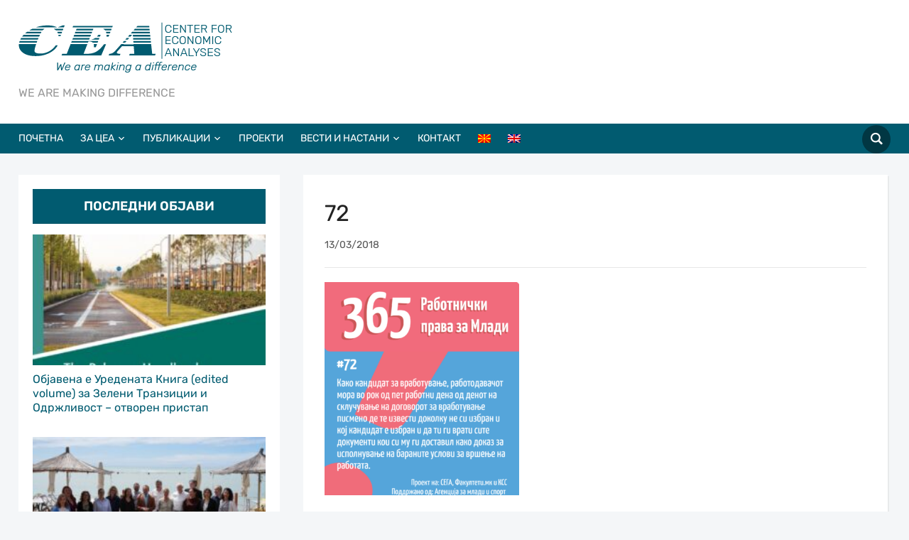

--- FILE ---
content_type: text/html; charset=UTF-8
request_url: https://cea.org.mk/365-rabotninchki-prava-za-mladi/attachment/72/
body_size: 15297
content:
<!DOCTYPE html>
<html lang="mk-MK">
<head>
    <meta charset="UTF-8">
    <meta name="viewport" content="width=device-width, initial-scale=1.0">
    <link rel="profile" href="http://gmpg.org/xfn/11">
    <link rel="pingback" href="https://cea.org.mk/xmlrpc.php">
    <link rel="preload" as="font" href="https://cea.org.mk/wp-content/themes/academica_pro_3/fonts/academica-pro.ttf?2iudfv" type="font/ttf" crossorigin>

    <meta name='robots' content='index, follow, max-image-preview:large, max-snippet:-1, max-video-preview:-1' />
	<style>img:is([sizes="auto" i], [sizes^="auto," i]) { contain-intrinsic-size: 3000px 1500px }</style>
	
	<!-- This site is optimized with the Yoast SEO plugin v26.7 - https://yoast.com/wordpress/plugins/seo/ -->
	<title>72 - CEA - Center for Economic Analyses</title>
	<link rel="canonical" href="https://cea.org.mk/365-rabotninchki-prava-za-mladi/attachment/72/" />
	<meta property="og:locale" content="mk_MK" />
	<meta property="og:type" content="article" />
	<meta property="og:title" content="72 - CEA - Center for Economic Analyses" />
	<meta property="og:url" content="https://cea.org.mk/365-rabotninchki-prava-za-mladi/attachment/72/" />
	<meta property="og:site_name" content="CEA - Center for Economic Analyses" />
	<meta property="article:publisher" content="https://www.facebook.com/Center-for-Economic-Analyses-CEA-120043414677623/" />
	<meta property="og:image" content="https://cea.org.mk/365-rabotninchki-prava-za-mladi/attachment/72" />
	<meta property="og:image:width" content="1487" />
	<meta property="og:image:height" content="1631" />
	<meta property="og:image:type" content="image/png" />
	<meta name="twitter:card" content="summary_large_image" />
	<meta name="twitter:site" content="@cea_mk" />
	<script type="application/ld+json" class="yoast-schema-graph">{"@context":"https://schema.org","@graph":[{"@type":"WebPage","@id":"https://cea.org.mk/365-rabotninchki-prava-za-mladi/attachment/72/","url":"https://cea.org.mk/365-rabotninchki-prava-za-mladi/attachment/72/","name":"72 - CEA - Center for Economic Analyses","isPartOf":{"@id":"https://cea.org.mk/#website"},"primaryImageOfPage":{"@id":"https://cea.org.mk/365-rabotninchki-prava-za-mladi/attachment/72/#primaryimage"},"image":{"@id":"https://cea.org.mk/365-rabotninchki-prava-za-mladi/attachment/72/#primaryimage"},"thumbnailUrl":"https://cea.org.mk/wp-content/uploads/2018/01/72.png","datePublished":"2018-03-13T14:36:03+00:00","breadcrumb":{"@id":"https://cea.org.mk/365-rabotninchki-prava-za-mladi/attachment/72/#breadcrumb"},"inLanguage":"mk-MK","potentialAction":[{"@type":"ReadAction","target":["https://cea.org.mk/365-rabotninchki-prava-za-mladi/attachment/72/"]}]},{"@type":"ImageObject","inLanguage":"mk-MK","@id":"https://cea.org.mk/365-rabotninchki-prava-za-mladi/attachment/72/#primaryimage","url":"https://cea.org.mk/wp-content/uploads/2018/01/72.png","contentUrl":"https://cea.org.mk/wp-content/uploads/2018/01/72.png","width":1487,"height":1631},{"@type":"BreadcrumbList","@id":"https://cea.org.mk/365-rabotninchki-prava-za-mladi/attachment/72/#breadcrumb","itemListElement":[{"@type":"ListItem","position":1,"name":"Home","item":"https://cea.org.mk/"},{"@type":"ListItem","position":2,"name":"365 Работнички Права За Млади","item":"https://cea.org.mk/365-rabotninchki-prava-za-mladi/"},{"@type":"ListItem","position":3,"name":"72"}]},{"@type":"WebSite","@id":"https://cea.org.mk/#website","url":"https://cea.org.mk/","name":"CEA - Center for Economic Analyses","description":"WE ARE MAKING DIFFERENCE  ","publisher":{"@id":"https://cea.org.mk/#organization"},"potentialAction":[{"@type":"SearchAction","target":{"@type":"EntryPoint","urlTemplate":"https://cea.org.mk/?s={search_term_string}"},"query-input":{"@type":"PropertyValueSpecification","valueRequired":true,"valueName":"search_term_string"}}],"inLanguage":"mk-MK"},{"@type":"Organization","@id":"https://cea.org.mk/#organization","name":"CEA - Center for Economic Analyses","url":"https://cea.org.mk/","logo":{"@type":"ImageObject","inLanguage":"mk-MK","@id":"https://cea.org.mk/#/schema/logo/image/","url":"https://cea.org.mk/wp-content/uploads/2019/09/CEA-Logo300xnCenter-for-Econom.-Analy-01.png","contentUrl":"https://cea.org.mk/wp-content/uploads/2019/09/CEA-Logo300xnCenter-for-Econom.-Analy-01.png","width":302,"height":72,"caption":"CEA - Center for Economic Analyses"},"image":{"@id":"https://cea.org.mk/#/schema/logo/image/"},"sameAs":["https://www.facebook.com/Center-for-Economic-Analyses-CEA-120043414677623/","https://x.com/cea_mk"]}]}</script>
	<!-- / Yoast SEO plugin. -->


<link rel="alternate" type="application/rss+xml" title="CEA - Center for Economic Analyses &raquo; Фид" href="https://cea.org.mk/feed/" />
<link rel="alternate" type="application/rss+xml" title="CEA - Center for Economic Analyses &raquo; фидови за коментари" href="https://cea.org.mk/comments/feed/" />
<link rel="alternate" type="application/rss+xml" title="CEA - Center for Economic Analyses &raquo; 72 фидови за коментари" href="https://cea.org.mk/365-rabotninchki-prava-za-mladi/attachment/72/feed/" />
<script type="text/javascript">
/* <![CDATA[ */
window._wpemojiSettings = {"baseUrl":"https:\/\/s.w.org\/images\/core\/emoji\/16.0.1\/72x72\/","ext":".png","svgUrl":"https:\/\/s.w.org\/images\/core\/emoji\/16.0.1\/svg\/","svgExt":".svg","source":{"concatemoji":"https:\/\/cea.org.mk\/wp-includes\/js\/wp-emoji-release.min.js?ver=6.8.3"}};
/*! This file is auto-generated */
!function(s,n){var o,i,e;function c(e){try{var t={supportTests:e,timestamp:(new Date).valueOf()};sessionStorage.setItem(o,JSON.stringify(t))}catch(e){}}function p(e,t,n){e.clearRect(0,0,e.canvas.width,e.canvas.height),e.fillText(t,0,0);var t=new Uint32Array(e.getImageData(0,0,e.canvas.width,e.canvas.height).data),a=(e.clearRect(0,0,e.canvas.width,e.canvas.height),e.fillText(n,0,0),new Uint32Array(e.getImageData(0,0,e.canvas.width,e.canvas.height).data));return t.every(function(e,t){return e===a[t]})}function u(e,t){e.clearRect(0,0,e.canvas.width,e.canvas.height),e.fillText(t,0,0);for(var n=e.getImageData(16,16,1,1),a=0;a<n.data.length;a++)if(0!==n.data[a])return!1;return!0}function f(e,t,n,a){switch(t){case"flag":return n(e,"\ud83c\udff3\ufe0f\u200d\u26a7\ufe0f","\ud83c\udff3\ufe0f\u200b\u26a7\ufe0f")?!1:!n(e,"\ud83c\udde8\ud83c\uddf6","\ud83c\udde8\u200b\ud83c\uddf6")&&!n(e,"\ud83c\udff4\udb40\udc67\udb40\udc62\udb40\udc65\udb40\udc6e\udb40\udc67\udb40\udc7f","\ud83c\udff4\u200b\udb40\udc67\u200b\udb40\udc62\u200b\udb40\udc65\u200b\udb40\udc6e\u200b\udb40\udc67\u200b\udb40\udc7f");case"emoji":return!a(e,"\ud83e\udedf")}return!1}function g(e,t,n,a){var r="undefined"!=typeof WorkerGlobalScope&&self instanceof WorkerGlobalScope?new OffscreenCanvas(300,150):s.createElement("canvas"),o=r.getContext("2d",{willReadFrequently:!0}),i=(o.textBaseline="top",o.font="600 32px Arial",{});return e.forEach(function(e){i[e]=t(o,e,n,a)}),i}function t(e){var t=s.createElement("script");t.src=e,t.defer=!0,s.head.appendChild(t)}"undefined"!=typeof Promise&&(o="wpEmojiSettingsSupports",i=["flag","emoji"],n.supports={everything:!0,everythingExceptFlag:!0},e=new Promise(function(e){s.addEventListener("DOMContentLoaded",e,{once:!0})}),new Promise(function(t){var n=function(){try{var e=JSON.parse(sessionStorage.getItem(o));if("object"==typeof e&&"number"==typeof e.timestamp&&(new Date).valueOf()<e.timestamp+604800&&"object"==typeof e.supportTests)return e.supportTests}catch(e){}return null}();if(!n){if("undefined"!=typeof Worker&&"undefined"!=typeof OffscreenCanvas&&"undefined"!=typeof URL&&URL.createObjectURL&&"undefined"!=typeof Blob)try{var e="postMessage("+g.toString()+"("+[JSON.stringify(i),f.toString(),p.toString(),u.toString()].join(",")+"));",a=new Blob([e],{type:"text/javascript"}),r=new Worker(URL.createObjectURL(a),{name:"wpTestEmojiSupports"});return void(r.onmessage=function(e){c(n=e.data),r.terminate(),t(n)})}catch(e){}c(n=g(i,f,p,u))}t(n)}).then(function(e){for(var t in e)n.supports[t]=e[t],n.supports.everything=n.supports.everything&&n.supports[t],"flag"!==t&&(n.supports.everythingExceptFlag=n.supports.everythingExceptFlag&&n.supports[t]);n.supports.everythingExceptFlag=n.supports.everythingExceptFlag&&!n.supports.flag,n.DOMReady=!1,n.readyCallback=function(){n.DOMReady=!0}}).then(function(){return e}).then(function(){var e;n.supports.everything||(n.readyCallback(),(e=n.source||{}).concatemoji?t(e.concatemoji):e.wpemoji&&e.twemoji&&(t(e.twemoji),t(e.wpemoji)))}))}((window,document),window._wpemojiSettings);
/* ]]> */
</script>
<style id='wp-emoji-styles-inline-css' type='text/css'>

	img.wp-smiley, img.emoji {
		display: inline !important;
		border: none !important;
		box-shadow: none !important;
		height: 1em !important;
		width: 1em !important;
		margin: 0 0.07em !important;
		vertical-align: -0.1em !important;
		background: none !important;
		padding: 0 !important;
	}
</style>
<link rel='stylesheet' id='wp-block-library-css' href='https://cea.org.mk/wp-includes/css/dist/block-library/style.min.css?ver=6.8.3' type='text/css' media='all' />
<style id='classic-theme-styles-inline-css' type='text/css'>
/*! This file is auto-generated */
.wp-block-button__link{color:#fff;background-color:#32373c;border-radius:9999px;box-shadow:none;text-decoration:none;padding:calc(.667em + 2px) calc(1.333em + 2px);font-size:1.125em}.wp-block-file__button{background:#32373c;color:#fff;text-decoration:none}
</style>
<link rel='stylesheet' id='wpzoom-forms-css-frontend-formblock-css' href='https://cea.org.mk/wp-content/plugins/wpzoom-forms/build/form-block/frontend/style.css?ver=1.3.4' type='text/css' media='all' />
<style id='global-styles-inline-css' type='text/css'>
:root{--wp--preset--aspect-ratio--square: 1;--wp--preset--aspect-ratio--4-3: 4/3;--wp--preset--aspect-ratio--3-4: 3/4;--wp--preset--aspect-ratio--3-2: 3/2;--wp--preset--aspect-ratio--2-3: 2/3;--wp--preset--aspect-ratio--16-9: 16/9;--wp--preset--aspect-ratio--9-16: 9/16;--wp--preset--color--black: #000000;--wp--preset--color--cyan-bluish-gray: #abb8c3;--wp--preset--color--white: #ffffff;--wp--preset--color--pale-pink: #f78da7;--wp--preset--color--vivid-red: #cf2e2e;--wp--preset--color--luminous-vivid-orange: #ff6900;--wp--preset--color--luminous-vivid-amber: #fcb900;--wp--preset--color--light-green-cyan: #7bdcb5;--wp--preset--color--vivid-green-cyan: #00d084;--wp--preset--color--pale-cyan-blue: #8ed1fc;--wp--preset--color--vivid-cyan-blue: #0693e3;--wp--preset--color--vivid-purple: #9b51e0;--wp--preset--gradient--vivid-cyan-blue-to-vivid-purple: linear-gradient(135deg,rgba(6,147,227,1) 0%,rgb(155,81,224) 100%);--wp--preset--gradient--light-green-cyan-to-vivid-green-cyan: linear-gradient(135deg,rgb(122,220,180) 0%,rgb(0,208,130) 100%);--wp--preset--gradient--luminous-vivid-amber-to-luminous-vivid-orange: linear-gradient(135deg,rgba(252,185,0,1) 0%,rgba(255,105,0,1) 100%);--wp--preset--gradient--luminous-vivid-orange-to-vivid-red: linear-gradient(135deg,rgba(255,105,0,1) 0%,rgb(207,46,46) 100%);--wp--preset--gradient--very-light-gray-to-cyan-bluish-gray: linear-gradient(135deg,rgb(238,238,238) 0%,rgb(169,184,195) 100%);--wp--preset--gradient--cool-to-warm-spectrum: linear-gradient(135deg,rgb(74,234,220) 0%,rgb(151,120,209) 20%,rgb(207,42,186) 40%,rgb(238,44,130) 60%,rgb(251,105,98) 80%,rgb(254,248,76) 100%);--wp--preset--gradient--blush-light-purple: linear-gradient(135deg,rgb(255,206,236) 0%,rgb(152,150,240) 100%);--wp--preset--gradient--blush-bordeaux: linear-gradient(135deg,rgb(254,205,165) 0%,rgb(254,45,45) 50%,rgb(107,0,62) 100%);--wp--preset--gradient--luminous-dusk: linear-gradient(135deg,rgb(255,203,112) 0%,rgb(199,81,192) 50%,rgb(65,88,208) 100%);--wp--preset--gradient--pale-ocean: linear-gradient(135deg,rgb(255,245,203) 0%,rgb(182,227,212) 50%,rgb(51,167,181) 100%);--wp--preset--gradient--electric-grass: linear-gradient(135deg,rgb(202,248,128) 0%,rgb(113,206,126) 100%);--wp--preset--gradient--midnight: linear-gradient(135deg,rgb(2,3,129) 0%,rgb(40,116,252) 100%);--wp--preset--font-size--small: 13px;--wp--preset--font-size--medium: 20px;--wp--preset--font-size--large: 36px;--wp--preset--font-size--x-large: 42px;--wp--preset--spacing--20: 0.44rem;--wp--preset--spacing--30: 0.67rem;--wp--preset--spacing--40: 1rem;--wp--preset--spacing--50: 1.5rem;--wp--preset--spacing--60: 2.25rem;--wp--preset--spacing--70: 3.38rem;--wp--preset--spacing--80: 5.06rem;--wp--preset--shadow--natural: 6px 6px 9px rgba(0, 0, 0, 0.2);--wp--preset--shadow--deep: 12px 12px 50px rgba(0, 0, 0, 0.4);--wp--preset--shadow--sharp: 6px 6px 0px rgba(0, 0, 0, 0.2);--wp--preset--shadow--outlined: 6px 6px 0px -3px rgba(255, 255, 255, 1), 6px 6px rgba(0, 0, 0, 1);--wp--preset--shadow--crisp: 6px 6px 0px rgba(0, 0, 0, 1);}:where(.is-layout-flex){gap: 0.5em;}:where(.is-layout-grid){gap: 0.5em;}body .is-layout-flex{display: flex;}.is-layout-flex{flex-wrap: wrap;align-items: center;}.is-layout-flex > :is(*, div){margin: 0;}body .is-layout-grid{display: grid;}.is-layout-grid > :is(*, div){margin: 0;}:where(.wp-block-columns.is-layout-flex){gap: 2em;}:where(.wp-block-columns.is-layout-grid){gap: 2em;}:where(.wp-block-post-template.is-layout-flex){gap: 1.25em;}:where(.wp-block-post-template.is-layout-grid){gap: 1.25em;}.has-black-color{color: var(--wp--preset--color--black) !important;}.has-cyan-bluish-gray-color{color: var(--wp--preset--color--cyan-bluish-gray) !important;}.has-white-color{color: var(--wp--preset--color--white) !important;}.has-pale-pink-color{color: var(--wp--preset--color--pale-pink) !important;}.has-vivid-red-color{color: var(--wp--preset--color--vivid-red) !important;}.has-luminous-vivid-orange-color{color: var(--wp--preset--color--luminous-vivid-orange) !important;}.has-luminous-vivid-amber-color{color: var(--wp--preset--color--luminous-vivid-amber) !important;}.has-light-green-cyan-color{color: var(--wp--preset--color--light-green-cyan) !important;}.has-vivid-green-cyan-color{color: var(--wp--preset--color--vivid-green-cyan) !important;}.has-pale-cyan-blue-color{color: var(--wp--preset--color--pale-cyan-blue) !important;}.has-vivid-cyan-blue-color{color: var(--wp--preset--color--vivid-cyan-blue) !important;}.has-vivid-purple-color{color: var(--wp--preset--color--vivid-purple) !important;}.has-black-background-color{background-color: var(--wp--preset--color--black) !important;}.has-cyan-bluish-gray-background-color{background-color: var(--wp--preset--color--cyan-bluish-gray) !important;}.has-white-background-color{background-color: var(--wp--preset--color--white) !important;}.has-pale-pink-background-color{background-color: var(--wp--preset--color--pale-pink) !important;}.has-vivid-red-background-color{background-color: var(--wp--preset--color--vivid-red) !important;}.has-luminous-vivid-orange-background-color{background-color: var(--wp--preset--color--luminous-vivid-orange) !important;}.has-luminous-vivid-amber-background-color{background-color: var(--wp--preset--color--luminous-vivid-amber) !important;}.has-light-green-cyan-background-color{background-color: var(--wp--preset--color--light-green-cyan) !important;}.has-vivid-green-cyan-background-color{background-color: var(--wp--preset--color--vivid-green-cyan) !important;}.has-pale-cyan-blue-background-color{background-color: var(--wp--preset--color--pale-cyan-blue) !important;}.has-vivid-cyan-blue-background-color{background-color: var(--wp--preset--color--vivid-cyan-blue) !important;}.has-vivid-purple-background-color{background-color: var(--wp--preset--color--vivid-purple) !important;}.has-black-border-color{border-color: var(--wp--preset--color--black) !important;}.has-cyan-bluish-gray-border-color{border-color: var(--wp--preset--color--cyan-bluish-gray) !important;}.has-white-border-color{border-color: var(--wp--preset--color--white) !important;}.has-pale-pink-border-color{border-color: var(--wp--preset--color--pale-pink) !important;}.has-vivid-red-border-color{border-color: var(--wp--preset--color--vivid-red) !important;}.has-luminous-vivid-orange-border-color{border-color: var(--wp--preset--color--luminous-vivid-orange) !important;}.has-luminous-vivid-amber-border-color{border-color: var(--wp--preset--color--luminous-vivid-amber) !important;}.has-light-green-cyan-border-color{border-color: var(--wp--preset--color--light-green-cyan) !important;}.has-vivid-green-cyan-border-color{border-color: var(--wp--preset--color--vivid-green-cyan) !important;}.has-pale-cyan-blue-border-color{border-color: var(--wp--preset--color--pale-cyan-blue) !important;}.has-vivid-cyan-blue-border-color{border-color: var(--wp--preset--color--vivid-cyan-blue) !important;}.has-vivid-purple-border-color{border-color: var(--wp--preset--color--vivid-purple) !important;}.has-vivid-cyan-blue-to-vivid-purple-gradient-background{background: var(--wp--preset--gradient--vivid-cyan-blue-to-vivid-purple) !important;}.has-light-green-cyan-to-vivid-green-cyan-gradient-background{background: var(--wp--preset--gradient--light-green-cyan-to-vivid-green-cyan) !important;}.has-luminous-vivid-amber-to-luminous-vivid-orange-gradient-background{background: var(--wp--preset--gradient--luminous-vivid-amber-to-luminous-vivid-orange) !important;}.has-luminous-vivid-orange-to-vivid-red-gradient-background{background: var(--wp--preset--gradient--luminous-vivid-orange-to-vivid-red) !important;}.has-very-light-gray-to-cyan-bluish-gray-gradient-background{background: var(--wp--preset--gradient--very-light-gray-to-cyan-bluish-gray) !important;}.has-cool-to-warm-spectrum-gradient-background{background: var(--wp--preset--gradient--cool-to-warm-spectrum) !important;}.has-blush-light-purple-gradient-background{background: var(--wp--preset--gradient--blush-light-purple) !important;}.has-blush-bordeaux-gradient-background{background: var(--wp--preset--gradient--blush-bordeaux) !important;}.has-luminous-dusk-gradient-background{background: var(--wp--preset--gradient--luminous-dusk) !important;}.has-pale-ocean-gradient-background{background: var(--wp--preset--gradient--pale-ocean) !important;}.has-electric-grass-gradient-background{background: var(--wp--preset--gradient--electric-grass) !important;}.has-midnight-gradient-background{background: var(--wp--preset--gradient--midnight) !important;}.has-small-font-size{font-size: var(--wp--preset--font-size--small) !important;}.has-medium-font-size{font-size: var(--wp--preset--font-size--medium) !important;}.has-large-font-size{font-size: var(--wp--preset--font-size--large) !important;}.has-x-large-font-size{font-size: var(--wp--preset--font-size--x-large) !important;}
:where(.wp-block-post-template.is-layout-flex){gap: 1.25em;}:where(.wp-block-post-template.is-layout-grid){gap: 1.25em;}
:where(.wp-block-columns.is-layout-flex){gap: 2em;}:where(.wp-block-columns.is-layout-grid){gap: 2em;}
:root :where(.wp-block-pullquote){font-size: 1.5em;line-height: 1.6;}
</style>
<link rel='stylesheet' id='contact-form-7-css' href='https://cea.org.mk/wp-content/plugins/contact-form-7/includes/css/styles.css?ver=6.1.4' type='text/css' media='all' />
<link rel='stylesheet' id='wpml-legacy-horizontal-list-0-css' href='https://cea.org.mk/wp-content/plugins/sitepress-multilingual-cms/templates/language-switchers/legacy-list-horizontal/style.min.css?ver=1' type='text/css' media='all' />
<style id='wpml-legacy-horizontal-list-0-inline-css' type='text/css'>
.wpml-ls-statics-shortcode_actions{background-color:#ffffff;}.wpml-ls-statics-shortcode_actions, .wpml-ls-statics-shortcode_actions .wpml-ls-sub-menu, .wpml-ls-statics-shortcode_actions a {border-color:#cdcdcd;}.wpml-ls-statics-shortcode_actions a, .wpml-ls-statics-shortcode_actions .wpml-ls-sub-menu a, .wpml-ls-statics-shortcode_actions .wpml-ls-sub-menu a:link, .wpml-ls-statics-shortcode_actions li:not(.wpml-ls-current-language) .wpml-ls-link, .wpml-ls-statics-shortcode_actions li:not(.wpml-ls-current-language) .wpml-ls-link:link {color:#444444;background-color:#ffffff;}.wpml-ls-statics-shortcode_actions .wpml-ls-sub-menu a:hover,.wpml-ls-statics-shortcode_actions .wpml-ls-sub-menu a:focus, .wpml-ls-statics-shortcode_actions .wpml-ls-sub-menu a:link:hover, .wpml-ls-statics-shortcode_actions .wpml-ls-sub-menu a:link:focus {color:#000000;background-color:#eeeeee;}.wpml-ls-statics-shortcode_actions .wpml-ls-current-language > a {color:#444444;background-color:#ffffff;}.wpml-ls-statics-shortcode_actions .wpml-ls-current-language:hover>a, .wpml-ls-statics-shortcode_actions .wpml-ls-current-language>a:focus {color:#000000;background-color:#eeeeee;}
</style>
<link rel='stylesheet' id='wpml-menu-item-0-css' href='https://cea.org.mk/wp-content/plugins/sitepress-multilingual-cms/templates/language-switchers/menu-item/style.min.css?ver=1' type='text/css' media='all' />
<link rel='stylesheet' id='chld_thm_cfg_parent-css' href='https://cea.org.mk/wp-content/themes/academica_pro_3/style.css?ver=6.8.3' type='text/css' media='all' />
<link rel='stylesheet' id='zoom-theme-utils-css-css' href='https://cea.org.mk/wp-content/themes/academica_pro_3/functions/wpzoom/assets/css/theme-utils.css?ver=6.8.3' type='text/css' media='all' />
<link rel='stylesheet' id='academica-pro-style-css' href='https://cea.org.mk/wp-content/themes/academica_pro_3-child/style.css?ver=1.0' type='text/css' media='all' />
<link rel='stylesheet' id='media-queries-css' href='https://cea.org.mk/wp-content/themes/academica_pro_3/css/media-queries.css?ver=1.0' type='text/css' media='all' />
<link rel='stylesheet' id='dashicons-css' href='https://cea.org.mk/wp-includes/css/dashicons.min.css?ver=6.8.3' type='text/css' media='all' />
<link rel='stylesheet' id='zoom-google-fonts-css' href='https://cea.org.mk/wp-content/fonts/764d0e1a8ea55efebf60833945fa04f1.css?ver=3.1.2' type='text/css' media='all' />
<script type="text/javascript" src="https://cea.org.mk/wp-includes/js/jquery/jquery.min.js?ver=3.7.1" id="jquery-core-js"></script>
<script type="text/javascript" src="https://cea.org.mk/wp-includes/js/jquery/jquery-migrate.min.js?ver=3.4.1" id="jquery-migrate-js"></script>
<link rel="https://api.w.org/" href="https://cea.org.mk/wp-json/" /><link rel="alternate" title="JSON" type="application/json" href="https://cea.org.mk/wp-json/wp/v2/media/8150" /><link rel="EditURI" type="application/rsd+xml" title="RSD" href="https://cea.org.mk/xmlrpc.php?rsd" />
<meta name="generator" content="WordPress 6.8.3" />
<link rel='shortlink' href='https://cea.org.mk/?p=8150' />
<link rel="alternate" title="oEmbed (JSON)" type="application/json+oembed" href="https://cea.org.mk/wp-json/oembed/1.0/embed?url=https%3A%2F%2Fcea.org.mk%2F365-rabotninchki-prava-za-mladi%2Fattachment%2F72%2F" />
<link rel="alternate" title="oEmbed (XML)" type="text/xml+oembed" href="https://cea.org.mk/wp-json/oembed/1.0/embed?url=https%3A%2F%2Fcea.org.mk%2F365-rabotninchki-prava-za-mladi%2Fattachment%2F72%2F&#038;format=xml" />
<meta name="generator" content="WPML ver:4.8.6 stt:1,34;" />

<!-- Begin Theme Custom CSS -->
<style type="text/css" id="academica_pro_3-custom-css">
#top-menu{display:none;}.navbar-brand-wpz a{color:#015b70;}a{color:#015b70;}button, input[type=button], input[type=reset], input[type=submit]{background:#015b70;}.main-navbar{background:#015b70;border-top-color:;}.navbar-wpz ul{background:#015b70;}.navbar-wpz ul li{border-color:#015b70;}.navbar-wpz > li > ul:after{border-bottom-color:#015b70;}.navbar-wpz > li > ul:before{border-bottom-color:#015b70;}.main-navbar .navbar-wpz > li > a:hover{color:#ffffff;}.main-navbar .navbar-wpz > .current-menu-item > a, .main-navbar .navbar-wpz > .current_page_item > a, .main-navbar .navbar-wpz > .current-menu-parent > a{color:#ffffff;}.slides .slide_button a{background:#015b70;font-family:'Rubik', sans-serif;font-weight:normal;}.slides .slide_button a:hover{color:#015b70;}.entry-meta a{color:#015b70;}.posts-archive .post-meta a{border-color:#015b70;}.single #main .post-meta a{color:#015b70;}.post-content a{color:#015b70;}.site-footer{background-color:#015b70;}#footer-copy{background-color:#015b70;}body{font-family:'Rubik', sans-serif;}.post-content{font-family:'Rubik', sans-serif;}.navbar-brand-wpz h1 a{font-family:'Rubik', sans-serif;font-weight:normal;}.navbar-brand-wpz .tagline{font-family:'Rubik', sans-serif;}.top-navbar .navbar-wpz > li > a{font-family:'Rubik', sans-serif;}.logo-navbar .navbar-wpz > li > a{font-family:'Rubik', sans-serif;}.main-navbar a{font-family:'Rubik', sans-serif;}.slides li h3, .page-template-home-full .slides li h3, .page-template-home-3cols  .slides li h3{font-family:'Rubik', sans-serif;font-weight:normal;}.slides li .slide-header p{font-family:'Rubik', sans-serif;}.widget h3.title{font-family:'Rubik', sans-serif;font-size:18px;font-weight:600;}.site-footer .widget .title{font-family:'Rubik', sans-serif;font-weight:normal;}.posts-archive h2, .posts-archive h2.entry-title{font-family:'Rubik', sans-serif;font-weight:normal;}.single h1.post-title{font-family:'Rubik', sans-serif;font-weight:normal;}.page h1.post-title{font-family:'Rubik', sans-serif;font-weight:normal;}.site-footer, .site-footer .column, #footer-copy{font-family:'Rubik', sans-serif;}
</style>
<!-- End Theme Custom CSS -->
<link rel="icon" href="https://cea.org.mk/wp-content/uploads/2019/09/32x32_CEA_logo_Avg_2019-01.png" sizes="32x32" />
<link rel="icon" href="https://cea.org.mk/wp-content/uploads/2019/09/32x32_CEA_logo_Avg_2019-01.png" sizes="192x192" />
<link rel="apple-touch-icon" href="https://cea.org.mk/wp-content/uploads/2019/09/32x32_CEA_logo_Avg_2019-01.png" />
<meta name="msapplication-TileImage" content="https://cea.org.mk/wp-content/uploads/2019/09/32x32_CEA_logo_Avg_2019-01.png" />
		<style type="text/css" id="wp-custom-css">
			#container p { font-family: 'Reenie Beanie', rubik, rubik, rubik; }
@media screen and (max-width: 768px){
	
	footer p{
		text-align:center;
	}
	footer .footer-problems{
	    display: flex;
    align-items: center;
    justify-content: center;
    align-content: center;
    flex-wrap: wrap;
	}
	footer .footer-problems a{
		display:block;
	}
	footer .footer-problems a:first-of-type{
		margin-right:15px;
	}
	footer .footer-problems img{
		float:initial;
	}
	footer .column{
		width:100%;
		margin-right:0;
	}
	footer form, footer form label,footer form input{
		width:100%;
	}
	footer form input{
		border:1px solid #fff;
		padding:10px 5px;
	}
	footer form input[type="submit"]{
		background:#015b70;
		padding:10px 15px;
		color:#fff;
		font-weight:bold;
		text-transform:uppercase;
		border:1px solid #fff;
	}
	footer form input[type="submit"]:hover{
		background:#fff;
		color:#015b70;
	}
	
	 body.single-post #main .wrapper,
	body.home #main .wrapper{
		display: flex;
    flex-direction: column;
	}
	body.single-post #main .column-narrow, body.home #main .column-narrow{
		order:2;
	}
	body.single-post #main .column-medium, body.home #main .column-medium{
		order:1;
	}
}


/*sasko*/

.main-navbar {
    margin-bottom: 30px;
    text-align: center;
    padding: 0px 0;
    min-height: 36px;
    position: relative;
    border-top: solid 0px #FFCB00;
}

div#footer-copy {
    border-top: 1px solid #fff;
}
.site-footer, #footer-copy {
	border: 0;
}
.widget .feature-posts-list img {

    width: 100%;
	margin-bottom:10px;
}

.widget {

    box-shadow: 0px 0px 0px 0px rgba(0, 0, 0, 0.05);
}

.widget.feature-posts.widget-none h3.title, .widget.widget_text.widget-none h3.title {
 
    background: #015b70;
    padding: 10px;
    text-align: center;
    color: #fff;
}

.site-footer .widget.widget-none h3.title {
 
    background: none;
    padding: 0px;
    text-align: left;
    color: #fff;
		font-weight:600;
	text-transform: uppercase;
}

.widget li {
    display: block;
			
}

.slides li h3 {
	line-height: normal;
}

		</style>
		</head>
<body class="attachment wp-singular attachment-template-default single single-attachment postid-8150 attachmentid-8150 attachment-png wp-custom-logo wp-theme-academica_pro_3 wp-child-theme-academica_pro_3-child metaslider-plugin">

<div id="container">

    <header id="header">

        <nav id="top-menu">

            <div class="wrapper">

                <div id="navbar-top" class="top-navbar">

                    
                </div>

                <div class="header_social">
                                    </div>

                
                <div class="clear"></div>

             </div>
        </nav><!-- end #top-menu -->
        <div class="cleaner"></div>


        <div class="wrapper">

            <div class="brand_wrapper">

                <div class="navbar-brand-wpz">

                    <a href="https://cea.org.mk/" class="custom-logo-link" rel="home" itemprop="url"><img width="302" height="72" src="https://cea.org.mk/wp-content/uploads/2019/09/CEA-Logo300xnCenter-for-Econom.-Analy-01.png" class="custom-logo no-lazyload no-lazy a3-notlazy" alt="CEA &#8211; Center for Economic Analyses" itemprop="logo" decoding="async" srcset="https://cea.org.mk/wp-content/uploads/2019/09/CEA-Logo300xnCenter-for-Econom.-Analy-01.png 302w, https://cea.org.mk/wp-content/uploads/2019/09/CEA-Logo300xnCenter-for-Econom.-Analy-01-300x72.png 300w, https://cea.org.mk/wp-content/uploads/2019/09/CEA-Logo300xnCenter-for-Econom.-Analy-01-231x55.png 231w" sizes="(max-width: 302px) 100vw, 302px" /></a>
                    <p class="tagline">WE ARE MAKING DIFFERENCE  </p>

                </div><!-- .navbar-brand -->

                <div id="navbar-logo" class="logo-navbar">

                    
                </div>

            </div>

            <div class="cleaner">&nbsp;</div>

        </div><!-- end .wrapper -->

    </header>

    <nav id="main-navbar" class="main-navbar">

        <div class="wrapper">

            <div class="navbar-header-main">
                <div id="menu-main-slide" class="menu-main-menu-container"><ul id="menu-main-menu" class="menu"><li id="menu-item-7" class="menu-item menu-item-type-custom menu-item-object-custom menu-item-home menu-item-7"><a href="https://cea.org.mk/">ПОЧЕТНА</a></li>
<li id="menu-item-41" class="menu-item menu-item-type-custom menu-item-object-custom menu-item-has-children menu-item-41"><a href="#">ЗА ЦЕА</a>
<ul class="sub-menu">
	<li id="menu-item-534" class="menu-item menu-item-type-post_type menu-item-object-page menu-item-534"><a href="https://cea.org.mk/rabotata-na-cea/">РАБОТАТА НА ЦЕА</a></li>
	<li id="menu-item-509" class="menu-item menu-item-type-post_type menu-item-object-page menu-item-509"><a href="https://cea.org.mk/struktura-na-cea/">СТРУКТУРА НА ЦЕА</a></li>
	<li id="menu-item-10268" class="menu-item menu-item-type-post_type menu-item-object-page menu-item-10268"><a href="https://cea.org.mk/tim-na-tsea/">ТИМ НА ЦЕА</a></li>
	<li id="menu-item-14799" class="menu-item menu-item-type-post_type menu-item-object-page menu-item-14799"><a href="https://cea.org.mk/czea-portfolio/">ЦЕА ПОРТФОЛИО</a></li>
	<li id="menu-item-12961" class="menu-item menu-item-type-post_type menu-item-object-page menu-item-12961"><a href="https://cea.org.mk/kodeks-etika-ednakvost/">КОДЕКС НА ЕТИКА И ЕДНАКВОСТ</a></li>
	<li id="menu-item-508" class="menu-item menu-item-type-post_type menu-item-object-page menu-item-508"><a href="https://cea.org.mk/izveshtai-za-nashata-rabota/">ИЗВЕШТАИ ЗА НАШАТА РАБОТА</a></li>
	<li id="menu-item-9322" class="menu-item menu-item-type-taxonomy menu-item-object-category menu-item-9322"><a href="https://cea.org.mk/category/kariera/">КАРИЕРА</a></li>
	<li id="menu-item-10188" class="menu-item menu-item-type-taxonomy menu-item-object-category menu-item-10188"><a href="https://cea.org.mk/category/chlenuvane-vo-tsea/">ЧЛЕНУВАЊЕ ВО ЦЕА</a></li>
	<li id="menu-item-10189" class="menu-item menu-item-type-taxonomy menu-item-object-category menu-item-10189"><a href="https://cea.org.mk/category/uslugi/">УСЛУГИ</a></li>
</ul>
</li>
<li id="menu-item-9279" class="menu-item menu-item-type-taxonomy menu-item-object-category menu-item-has-children menu-item-9279"><a href="https://cea.org.mk/category/publikatsii/">ПУБЛИКАЦИИ</a>
<ul class="sub-menu">
	<li id="menu-item-9139" class="menu-item menu-item-type-taxonomy menu-item-object-category menu-item-has-children menu-item-9139"><a href="https://cea.org.mk/category/publikatsii/javni-finansii/">ЈАВНИ ФИНАНСИИ</a>
	<ul class="sub-menu">
		<li id="menu-item-9293" class="menu-item menu-item-type-taxonomy menu-item-object-category menu-item-9293"><a href="https://cea.org.mk/category/publikatsii/javni-finansii/dokumenti-za-javni-politiki/">ДОКУМЕНТИ ЗА ЈАВНИ ПОЛИТИКИ</a></li>
		<li id="menu-item-9294" class="menu-item menu-item-type-taxonomy menu-item-object-category menu-item-9294"><a href="https://cea.org.mk/category/publikatsii/javni-finansii/istrazhuvana/">ИСТРАЖУВАЊА</a></li>
		<li id="menu-item-9295" class="menu-item menu-item-type-taxonomy menu-item-object-category menu-item-9295"><a href="https://cea.org.mk/category/publikatsii/javni-finansii/stavovi-i-mislena/">СТАВОВИ И МИСЛЕЊА</a></li>
		<li id="menu-item-9292" class="menu-item menu-item-type-taxonomy menu-item-object-category menu-item-9292"><a href="https://cea.org.mk/category/publikatsii/javni-finansii/vizuelni-materijali/">ВИЗУЕЛНИ МАТЕРИЈАЛИ</a></li>
	</ul>
</li>
	<li id="menu-item-9136" class="menu-item menu-item-type-taxonomy menu-item-object-category menu-item-has-children menu-item-9136"><a href="https://cea.org.mk/category/publikatsii/vrabotuvane-i-sotsijala/">ВРАБОТУВАЊЕ И СОЦИЈАЛА</a>
	<ul class="sub-menu">
		<li id="menu-item-9286" class="menu-item menu-item-type-taxonomy menu-item-object-category menu-item-9286"><a href="https://cea.org.mk/category/publikatsii/vrabotuvane-i-sotsijala/dokumenti-za-javni-politiki-2/">ДОКУМЕНТИ ЗА ЈАВНИ ПОЛИТИКИ</a></li>
		<li id="menu-item-9290" class="menu-item menu-item-type-taxonomy menu-item-object-category menu-item-9290"><a href="https://cea.org.mk/category/publikatsii/vrabotuvane-i-sotsijala/istrazhuvana-2/">ИСТРАЖУВАЊА</a></li>
		<li id="menu-item-9291" class="menu-item menu-item-type-taxonomy menu-item-object-category menu-item-9291"><a href="https://cea.org.mk/category/publikatsii/vrabotuvane-i-sotsijala/stavovi-i-mislena-2/">СТАВОВИ И МИСЛЕЊА</a></li>
		<li id="menu-item-9289" class="menu-item menu-item-type-taxonomy menu-item-object-category menu-item-9289"><a href="https://cea.org.mk/category/publikatsii/vrabotuvane-i-sotsijala/vizuelni-materijali-2/">ВИЗУЕЛНИ МАТЕРИЈАЛИ</a></li>
	</ul>
</li>
	<li id="menu-item-9141" class="menu-item menu-item-type-taxonomy menu-item-object-category menu-item-has-children menu-item-9141"><a href="https://cea.org.mk/category/publikatsii/makroekonomija/">МАКРОЕКОНОМИЈА</a>
	<ul class="sub-menu">
		<li id="menu-item-9297" class="menu-item menu-item-type-taxonomy menu-item-object-category menu-item-9297"><a href="https://cea.org.mk/category/publikatsii/makroekonomija/dokumenti-za-javni-politiki-3/">ДОКУМЕНТИ ЗА ЈАВНИ ПОЛИТИКИ</a></li>
		<li id="menu-item-9298" class="menu-item menu-item-type-taxonomy menu-item-object-category menu-item-9298"><a href="https://cea.org.mk/category/publikatsii/makroekonomija/istrazhuvana-3/">ИСТРАЖУВАЊА</a></li>
		<li id="menu-item-9299" class="menu-item menu-item-type-taxonomy menu-item-object-category menu-item-9299"><a href="https://cea.org.mk/category/publikatsii/makroekonomija/stavovi-i-mislena-3/">СТАВОВИ И МИСЛЕЊА</a></li>
		<li id="menu-item-9296" class="menu-item menu-item-type-taxonomy menu-item-object-category menu-item-9296"><a href="https://cea.org.mk/category/publikatsii/makroekonomija/vizuelni-materijali-3/">ВИЗУЕЛНИ МАТЕРИЈАЛИ</a></li>
	</ul>
</li>
	<li id="menu-item-9140" class="menu-item menu-item-type-taxonomy menu-item-object-category menu-item-has-children menu-item-9140"><a href="https://cea.org.mk/category/publikatsii/lokalno-regionalno-i-teritorijalno/">ЛОКАЛНО, РЕГИОНАЛНО И ТЕРИТОРИЈАЛНО УПРАВУВАЊЕ</a>
	<ul class="sub-menu">
		<li id="menu-item-9301" class="menu-item menu-item-type-taxonomy menu-item-object-category menu-item-9301"><a href="https://cea.org.mk/category/publikatsii/lokalno-regionalno-i-teritorijalno/dokiumenti-za-javni-politiki/">ДОКУМЕНТИ ЗА ЈАВНИ ПОЛИТИКИ</a></li>
		<li id="menu-item-9302" class="menu-item menu-item-type-taxonomy menu-item-object-category menu-item-9302"><a href="https://cea.org.mk/category/publikatsii/lokalno-regionalno-i-teritorijalno/istrazhuvana-4/">ИСТРАЖУВАЊА</a></li>
		<li id="menu-item-9303" class="menu-item menu-item-type-taxonomy menu-item-object-category menu-item-9303"><a href="https://cea.org.mk/category/publikatsii/lokalno-regionalno-i-teritorijalno/stavovi-i-mislena-4/">СТАВОВИ И МИСЛЕЊА</a></li>
		<li id="menu-item-9300" class="menu-item menu-item-type-taxonomy menu-item-object-category menu-item-9300"><a href="https://cea.org.mk/category/publikatsii/lokalno-regionalno-i-teritorijalno/vizuelni-materijali-4/">ВИЗУЕЛНИ МАТЕРИЈАЛИ</a></li>
	</ul>
</li>
	<li id="menu-item-9280" class="menu-item menu-item-type-taxonomy menu-item-object-category menu-item-has-children menu-item-9280"><a href="https://cea.org.mk/category/publikatsii/biznis-i-konkurentnost/">БИЗНИС И КОНКУРЕНТНОСТ</a>
	<ul class="sub-menu">
		<li id="menu-item-9309" class="menu-item menu-item-type-taxonomy menu-item-object-category menu-item-9309"><a href="https://cea.org.mk/category/publikatsii/biznis-i-konkurentnost/dokumenti-za-javni-politiki-4/">ДОКУМЕНТИ ЗА ЈАВНИ ПОЛИТИКИ</a></li>
		<li id="menu-item-9310" class="menu-item menu-item-type-taxonomy menu-item-object-category menu-item-9310"><a href="https://cea.org.mk/category/publikatsii/biznis-i-konkurentnost/istrazhuvane/">ИСТРАЖУВАЊЕ</a></li>
		<li id="menu-item-9311" class="menu-item menu-item-type-taxonomy menu-item-object-category menu-item-9311"><a href="https://cea.org.mk/category/publikatsii/biznis-i-konkurentnost/stavovi-i-mislena-5/">СТАВОВИ И МИСЛЕЊА</a></li>
		<li id="menu-item-9308" class="menu-item menu-item-type-taxonomy menu-item-object-category menu-item-9308"><a href="https://cea.org.mk/category/publikatsii/biznis-i-konkurentnost/vizuelni-materijali-5/">ВИЗУЕЛНИ МАТЕРИЈАЛИ</a></li>
	</ul>
</li>
	<li id="menu-item-9137" class="menu-item menu-item-type-taxonomy menu-item-object-category menu-item-has-children menu-item-9137"><a href="https://cea.org.mk/category/publikatsii/dobro-upravuvane-i-vladeene-na-pravoto/">ДОБРО УПРАВУВАЊЕ И ВЛАДЕЕЊЕ НА ПРАВОТО</a>
	<ul class="sub-menu">
		<li id="menu-item-9313" class="menu-item menu-item-type-taxonomy menu-item-object-category menu-item-9313"><a href="https://cea.org.mk/category/publikatsii/dobro-upravuvane-i-vladeene-na-pravoto/dokumenti-za-javni-politiki-5/">ДОКУМЕНТИ ЗА ЈАВНИ ПОЛИТИКИ</a></li>
		<li id="menu-item-9314" class="menu-item menu-item-type-taxonomy menu-item-object-category menu-item-9314"><a href="https://cea.org.mk/category/publikatsii/dobro-upravuvane-i-vladeene-na-pravoto/istrazhuvana-5/">ИСТРАЖУВАЊА</a></li>
		<li id="menu-item-9320" class="menu-item menu-item-type-taxonomy menu-item-object-category menu-item-9320"><a href="https://cea.org.mk/category/publikatsii/dobro-upravuvane-i-vladeene-na-pravoto/stavovi-i-mislena-6/">СТАВОВИ И МИСЛЕЊА</a></li>
		<li id="menu-item-9312" class="menu-item menu-item-type-taxonomy menu-item-object-category menu-item-9312"><a href="https://cea.org.mk/category/publikatsii/dobro-upravuvane-i-vladeene-na-pravoto/vizuelni-materijali-6/">ВИЗУЕЛНИ МАТЕРИЈАЛИ</a></li>
	</ul>
</li>
	<li id="menu-item-9138" class="menu-item menu-item-type-taxonomy menu-item-object-category menu-item-has-children menu-item-9138"><a href="https://cea.org.mk/category/publikatsii/drugo/">ДРУГО</a>
	<ul class="sub-menu">
		<li id="menu-item-9318" class="menu-item menu-item-type-taxonomy menu-item-object-category menu-item-9318"><a href="https://cea.org.mk/category/publikatsii/dobro-upravuvane-i-vladeene-na-pravoto/dokumenti-za-javni-politiki-5/">ДОКУМЕНТИ ЗА ЈАВНИ ПОЛИТИКИ</a></li>
		<li id="menu-item-9319" class="menu-item menu-item-type-taxonomy menu-item-object-category menu-item-9319"><a href="https://cea.org.mk/category/publikatsii/dobro-upravuvane-i-vladeene-na-pravoto/istrazhuvana-5/">ИСТРАЖУВАЊА</a></li>
		<li id="menu-item-9321" class="menu-item menu-item-type-taxonomy menu-item-object-category menu-item-9321"><a href="https://cea.org.mk/category/publikatsii/drugo/stavovi-i-mislena-7/">СТАВОВИ И МИСЛЕЊА</a></li>
		<li id="menu-item-9317" class="menu-item menu-item-type-taxonomy menu-item-object-category menu-item-9317"><a href="https://cea.org.mk/category/publikatsii/dobro-upravuvane-i-vladeene-na-pravoto/vizuelni-materijali-6/">ВИЗУЕЛНИ МАТЕРИЈАЛИ</a></li>
	</ul>
</li>
</ul>
</li>
<li id="menu-item-593" class="menu-item menu-item-type-taxonomy menu-item-object-category menu-item-593"><a href="https://cea.org.mk/category/proekti/">ПРОЕКТИ</a></li>
<li id="menu-item-9156" class="menu-item menu-item-type-taxonomy menu-item-object-category menu-item-has-children menu-item-9156"><a href="https://cea.org.mk/category/vesti-i-nastani/">ВЕСТИ И НАСТАНИ</a>
<ul class="sub-menu">
	<li id="menu-item-510" class="menu-item menu-item-type-taxonomy menu-item-object-category menu-item-510"><a href="https://cea.org.mk/category/vesti-i-nastani/nastani/">НАСТАНИ</a></li>
	<li id="menu-item-9446" class="menu-item menu-item-type-taxonomy menu-item-object-category menu-item-9446"><a href="https://cea.org.mk/category/vesti-i-nastani/novosti/">НОВОСТИ</a></li>
	<li id="menu-item-10783" class="menu-item menu-item-type-post_type menu-item-object-page menu-item-10783"><a href="https://cea.org.mk/tsea-vo-mediumite/">ЦЕА ВО МЕДИУМИТЕ</a></li>
	<li id="menu-item-9158" class="menu-item menu-item-type-taxonomy menu-item-object-category menu-item-9158"><a href="https://cea.org.mk/category/vesti-i-nastani/soopshtenija/">СООПШТЕНИЈА</a></li>
</ul>
</li>
<li id="menu-item-506" class="menu-item menu-item-type-post_type menu-item-object-page menu-item-506"><a href="https://cea.org.mk/kontakt/">КОНТАКТ</a></li>
<li id="menu-item-wpml-ls-3-mk" class="menu-item-language menu-item-language-current menu-item wpml-ls-slot-3 wpml-ls-item wpml-ls-item-mk wpml-ls-current-language wpml-ls-menu-item wpml-ls-first-item menu-item-type-wpml_ls_menu_item menu-item-object-wpml_ls_menu_item menu-item-wpml-ls-3-mk"><a href="https://cea.org.mk/365-rabotninchki-prava-za-mladi/attachment/72/" role="menuitem"><img
            class="wpml-ls-flag"
            src="https://cea.org.mk/wp-content/plugins/sitepress-multilingual-cms/res/flags/mk.png"
            alt="македонски"
            
            
    /></a></li>
<li id="menu-item-wpml-ls-3-en" class="menu-item-language menu-item wpml-ls-slot-3 wpml-ls-item wpml-ls-item-en wpml-ls-menu-item wpml-ls-last-item menu-item-type-wpml_ls_menu_item menu-item-object-wpml_ls_menu_item menu-item-wpml-ls-3-en"><a href="https://cea.org.mk/72-2/?lang=en" title="Switch to English" aria-label="Switch to English" role="menuitem"><img
            class="wpml-ls-flag"
            src="https://cea.org.mk/wp-content/plugins/sitepress-multilingual-cms/res/flags/en.png"
            alt="English"
            
            
    /></a></li>
</ul></div>
            </div>

            <div id="navbar-main">

                <div class="menu-main-menu-container"><ul id="menu-main-menu-1" class="navbar-wpz dropdown sf-menu"><li class="menu-item menu-item-type-custom menu-item-object-custom menu-item-home menu-item-7"><a href="https://cea.org.mk/">ПОЧЕТНА</a></li>
<li class="menu-item menu-item-type-custom menu-item-object-custom menu-item-has-children menu-item-41"><a href="#">ЗА ЦЕА</a>
<ul class="sub-menu">
	<li class="menu-item menu-item-type-post_type menu-item-object-page menu-item-534"><a href="https://cea.org.mk/rabotata-na-cea/">РАБОТАТА НА ЦЕА</a></li>
	<li class="menu-item menu-item-type-post_type menu-item-object-page menu-item-509"><a href="https://cea.org.mk/struktura-na-cea/">СТРУКТУРА НА ЦЕА</a></li>
	<li class="menu-item menu-item-type-post_type menu-item-object-page menu-item-10268"><a href="https://cea.org.mk/tim-na-tsea/">ТИМ НА ЦЕА</a></li>
	<li class="menu-item menu-item-type-post_type menu-item-object-page menu-item-14799"><a href="https://cea.org.mk/czea-portfolio/">ЦЕА ПОРТФОЛИО</a></li>
	<li class="menu-item menu-item-type-post_type menu-item-object-page menu-item-12961"><a href="https://cea.org.mk/kodeks-etika-ednakvost/">КОДЕКС НА ЕТИКА И ЕДНАКВОСТ</a></li>
	<li class="menu-item menu-item-type-post_type menu-item-object-page menu-item-508"><a href="https://cea.org.mk/izveshtai-za-nashata-rabota/">ИЗВЕШТАИ ЗА НАШАТА РАБОТА</a></li>
	<li class="menu-item menu-item-type-taxonomy menu-item-object-category menu-item-9322"><a href="https://cea.org.mk/category/kariera/">КАРИЕРА</a></li>
	<li class="menu-item menu-item-type-taxonomy menu-item-object-category menu-item-10188"><a href="https://cea.org.mk/category/chlenuvane-vo-tsea/">ЧЛЕНУВАЊЕ ВО ЦЕА</a></li>
	<li class="menu-item menu-item-type-taxonomy menu-item-object-category menu-item-10189"><a href="https://cea.org.mk/category/uslugi/">УСЛУГИ</a></li>
</ul>
</li>
<li class="menu-item menu-item-type-taxonomy menu-item-object-category menu-item-has-children menu-item-9279"><a href="https://cea.org.mk/category/publikatsii/">ПУБЛИКАЦИИ</a>
<ul class="sub-menu">
	<li class="menu-item menu-item-type-taxonomy menu-item-object-category menu-item-has-children menu-item-9139"><a href="https://cea.org.mk/category/publikatsii/javni-finansii/">ЈАВНИ ФИНАНСИИ</a>
	<ul class="sub-menu">
		<li class="menu-item menu-item-type-taxonomy menu-item-object-category menu-item-9293"><a href="https://cea.org.mk/category/publikatsii/javni-finansii/dokumenti-za-javni-politiki/">ДОКУМЕНТИ ЗА ЈАВНИ ПОЛИТИКИ</a></li>
		<li class="menu-item menu-item-type-taxonomy menu-item-object-category menu-item-9294"><a href="https://cea.org.mk/category/publikatsii/javni-finansii/istrazhuvana/">ИСТРАЖУВАЊА</a></li>
		<li class="menu-item menu-item-type-taxonomy menu-item-object-category menu-item-9295"><a href="https://cea.org.mk/category/publikatsii/javni-finansii/stavovi-i-mislena/">СТАВОВИ И МИСЛЕЊА</a></li>
		<li class="menu-item menu-item-type-taxonomy menu-item-object-category menu-item-9292"><a href="https://cea.org.mk/category/publikatsii/javni-finansii/vizuelni-materijali/">ВИЗУЕЛНИ МАТЕРИЈАЛИ</a></li>
	</ul>
</li>
	<li class="menu-item menu-item-type-taxonomy menu-item-object-category menu-item-has-children menu-item-9136"><a href="https://cea.org.mk/category/publikatsii/vrabotuvane-i-sotsijala/">ВРАБОТУВАЊЕ И СОЦИЈАЛА</a>
	<ul class="sub-menu">
		<li class="menu-item menu-item-type-taxonomy menu-item-object-category menu-item-9286"><a href="https://cea.org.mk/category/publikatsii/vrabotuvane-i-sotsijala/dokumenti-za-javni-politiki-2/">ДОКУМЕНТИ ЗА ЈАВНИ ПОЛИТИКИ</a></li>
		<li class="menu-item menu-item-type-taxonomy menu-item-object-category menu-item-9290"><a href="https://cea.org.mk/category/publikatsii/vrabotuvane-i-sotsijala/istrazhuvana-2/">ИСТРАЖУВАЊА</a></li>
		<li class="menu-item menu-item-type-taxonomy menu-item-object-category menu-item-9291"><a href="https://cea.org.mk/category/publikatsii/vrabotuvane-i-sotsijala/stavovi-i-mislena-2/">СТАВОВИ И МИСЛЕЊА</a></li>
		<li class="menu-item menu-item-type-taxonomy menu-item-object-category menu-item-9289"><a href="https://cea.org.mk/category/publikatsii/vrabotuvane-i-sotsijala/vizuelni-materijali-2/">ВИЗУЕЛНИ МАТЕРИЈАЛИ</a></li>
	</ul>
</li>
	<li class="menu-item menu-item-type-taxonomy menu-item-object-category menu-item-has-children menu-item-9141"><a href="https://cea.org.mk/category/publikatsii/makroekonomija/">МАКРОЕКОНОМИЈА</a>
	<ul class="sub-menu">
		<li class="menu-item menu-item-type-taxonomy menu-item-object-category menu-item-9297"><a href="https://cea.org.mk/category/publikatsii/makroekonomija/dokumenti-za-javni-politiki-3/">ДОКУМЕНТИ ЗА ЈАВНИ ПОЛИТИКИ</a></li>
		<li class="menu-item menu-item-type-taxonomy menu-item-object-category menu-item-9298"><a href="https://cea.org.mk/category/publikatsii/makroekonomija/istrazhuvana-3/">ИСТРАЖУВАЊА</a></li>
		<li class="menu-item menu-item-type-taxonomy menu-item-object-category menu-item-9299"><a href="https://cea.org.mk/category/publikatsii/makroekonomija/stavovi-i-mislena-3/">СТАВОВИ И МИСЛЕЊА</a></li>
		<li class="menu-item menu-item-type-taxonomy menu-item-object-category menu-item-9296"><a href="https://cea.org.mk/category/publikatsii/makroekonomija/vizuelni-materijali-3/">ВИЗУЕЛНИ МАТЕРИЈАЛИ</a></li>
	</ul>
</li>
	<li class="menu-item menu-item-type-taxonomy menu-item-object-category menu-item-has-children menu-item-9140"><a href="https://cea.org.mk/category/publikatsii/lokalno-regionalno-i-teritorijalno/">ЛОКАЛНО, РЕГИОНАЛНО И ТЕРИТОРИЈАЛНО УПРАВУВАЊЕ</a>
	<ul class="sub-menu">
		<li class="menu-item menu-item-type-taxonomy menu-item-object-category menu-item-9301"><a href="https://cea.org.mk/category/publikatsii/lokalno-regionalno-i-teritorijalno/dokiumenti-za-javni-politiki/">ДОКУМЕНТИ ЗА ЈАВНИ ПОЛИТИКИ</a></li>
		<li class="menu-item menu-item-type-taxonomy menu-item-object-category menu-item-9302"><a href="https://cea.org.mk/category/publikatsii/lokalno-regionalno-i-teritorijalno/istrazhuvana-4/">ИСТРАЖУВАЊА</a></li>
		<li class="menu-item menu-item-type-taxonomy menu-item-object-category menu-item-9303"><a href="https://cea.org.mk/category/publikatsii/lokalno-regionalno-i-teritorijalno/stavovi-i-mislena-4/">СТАВОВИ И МИСЛЕЊА</a></li>
		<li class="menu-item menu-item-type-taxonomy menu-item-object-category menu-item-9300"><a href="https://cea.org.mk/category/publikatsii/lokalno-regionalno-i-teritorijalno/vizuelni-materijali-4/">ВИЗУЕЛНИ МАТЕРИЈАЛИ</a></li>
	</ul>
</li>
	<li class="menu-item menu-item-type-taxonomy menu-item-object-category menu-item-has-children menu-item-9280"><a href="https://cea.org.mk/category/publikatsii/biznis-i-konkurentnost/">БИЗНИС И КОНКУРЕНТНОСТ</a>
	<ul class="sub-menu">
		<li class="menu-item menu-item-type-taxonomy menu-item-object-category menu-item-9309"><a href="https://cea.org.mk/category/publikatsii/biznis-i-konkurentnost/dokumenti-za-javni-politiki-4/">ДОКУМЕНТИ ЗА ЈАВНИ ПОЛИТИКИ</a></li>
		<li class="menu-item menu-item-type-taxonomy menu-item-object-category menu-item-9310"><a href="https://cea.org.mk/category/publikatsii/biznis-i-konkurentnost/istrazhuvane/">ИСТРАЖУВАЊЕ</a></li>
		<li class="menu-item menu-item-type-taxonomy menu-item-object-category menu-item-9311"><a href="https://cea.org.mk/category/publikatsii/biznis-i-konkurentnost/stavovi-i-mislena-5/">СТАВОВИ И МИСЛЕЊА</a></li>
		<li class="menu-item menu-item-type-taxonomy menu-item-object-category menu-item-9308"><a href="https://cea.org.mk/category/publikatsii/biznis-i-konkurentnost/vizuelni-materijali-5/">ВИЗУЕЛНИ МАТЕРИЈАЛИ</a></li>
	</ul>
</li>
	<li class="menu-item menu-item-type-taxonomy menu-item-object-category menu-item-has-children menu-item-9137"><a href="https://cea.org.mk/category/publikatsii/dobro-upravuvane-i-vladeene-na-pravoto/">ДОБРО УПРАВУВАЊЕ И ВЛАДЕЕЊЕ НА ПРАВОТО</a>
	<ul class="sub-menu">
		<li class="menu-item menu-item-type-taxonomy menu-item-object-category menu-item-9313"><a href="https://cea.org.mk/category/publikatsii/dobro-upravuvane-i-vladeene-na-pravoto/dokumenti-za-javni-politiki-5/">ДОКУМЕНТИ ЗА ЈАВНИ ПОЛИТИКИ</a></li>
		<li class="menu-item menu-item-type-taxonomy menu-item-object-category menu-item-9314"><a href="https://cea.org.mk/category/publikatsii/dobro-upravuvane-i-vladeene-na-pravoto/istrazhuvana-5/">ИСТРАЖУВАЊА</a></li>
		<li class="menu-item menu-item-type-taxonomy menu-item-object-category menu-item-9320"><a href="https://cea.org.mk/category/publikatsii/dobro-upravuvane-i-vladeene-na-pravoto/stavovi-i-mislena-6/">СТАВОВИ И МИСЛЕЊА</a></li>
		<li class="menu-item menu-item-type-taxonomy menu-item-object-category menu-item-9312"><a href="https://cea.org.mk/category/publikatsii/dobro-upravuvane-i-vladeene-na-pravoto/vizuelni-materijali-6/">ВИЗУЕЛНИ МАТЕРИЈАЛИ</a></li>
	</ul>
</li>
	<li class="menu-item menu-item-type-taxonomy menu-item-object-category menu-item-has-children menu-item-9138"><a href="https://cea.org.mk/category/publikatsii/drugo/">ДРУГО</a>
	<ul class="sub-menu">
		<li class="menu-item menu-item-type-taxonomy menu-item-object-category menu-item-9318"><a href="https://cea.org.mk/category/publikatsii/dobro-upravuvane-i-vladeene-na-pravoto/dokumenti-za-javni-politiki-5/">ДОКУМЕНТИ ЗА ЈАВНИ ПОЛИТИКИ</a></li>
		<li class="menu-item menu-item-type-taxonomy menu-item-object-category menu-item-9319"><a href="https://cea.org.mk/category/publikatsii/dobro-upravuvane-i-vladeene-na-pravoto/istrazhuvana-5/">ИСТРАЖУВАЊА</a></li>
		<li class="menu-item menu-item-type-taxonomy menu-item-object-category menu-item-9321"><a href="https://cea.org.mk/category/publikatsii/drugo/stavovi-i-mislena-7/">СТАВОВИ И МИСЛЕЊА</a></li>
		<li class="menu-item menu-item-type-taxonomy menu-item-object-category menu-item-9317"><a href="https://cea.org.mk/category/publikatsii/dobro-upravuvane-i-vladeene-na-pravoto/vizuelni-materijali-6/">ВИЗУЕЛНИ МАТЕРИЈАЛИ</a></li>
	</ul>
</li>
</ul>
</li>
<li class="menu-item menu-item-type-taxonomy menu-item-object-category menu-item-593"><a href="https://cea.org.mk/category/proekti/">ПРОЕКТИ</a></li>
<li class="menu-item menu-item-type-taxonomy menu-item-object-category menu-item-has-children menu-item-9156"><a href="https://cea.org.mk/category/vesti-i-nastani/">ВЕСТИ И НАСТАНИ</a>
<ul class="sub-menu">
	<li class="menu-item menu-item-type-taxonomy menu-item-object-category menu-item-510"><a href="https://cea.org.mk/category/vesti-i-nastani/nastani/">НАСТАНИ</a></li>
	<li class="menu-item menu-item-type-taxonomy menu-item-object-category menu-item-9446"><a href="https://cea.org.mk/category/vesti-i-nastani/novosti/">НОВОСТИ</a></li>
	<li class="menu-item menu-item-type-post_type menu-item-object-page menu-item-10783"><a href="https://cea.org.mk/tsea-vo-mediumite/">ЦЕА ВО МЕДИУМИТЕ</a></li>
	<li class="menu-item menu-item-type-taxonomy menu-item-object-category menu-item-9158"><a href="https://cea.org.mk/category/vesti-i-nastani/soopshtenija/">СООПШТЕНИЈА</a></li>
</ul>
</li>
<li class="menu-item menu-item-type-post_type menu-item-object-page menu-item-506"><a href="https://cea.org.mk/kontakt/">КОНТАКТ</a></li>
<li class="menu-item-language menu-item-language-current menu-item wpml-ls-slot-3 wpml-ls-item wpml-ls-item-mk wpml-ls-current-language wpml-ls-menu-item wpml-ls-first-item menu-item-type-wpml_ls_menu_item menu-item-object-wpml_ls_menu_item menu-item-wpml-ls-3-mk"><a href="https://cea.org.mk/365-rabotninchki-prava-za-mladi/attachment/72/" role="menuitem"><img
            class="wpml-ls-flag"
            src="https://cea.org.mk/wp-content/plugins/sitepress-multilingual-cms/res/flags/mk.png"
            alt="македонски"
            
            
    /></a></li>
<li class="menu-item-language menu-item wpml-ls-slot-3 wpml-ls-item wpml-ls-item-en wpml-ls-menu-item wpml-ls-last-item menu-item-type-wpml_ls_menu_item menu-item-object-wpml_ls_menu_item menu-item-wpml-ls-3-en"><a href="https://cea.org.mk/72-2/?lang=en" title="Switch to English" aria-label="Switch to English" role="menuitem"><img
            class="wpml-ls-flag"
            src="https://cea.org.mk/wp-content/plugins/sitepress-multilingual-cms/res/flags/en.png"
            alt="English"
            
            
    /></a></li>
</ul></div>
            </div><!-- end .menu -->

            <div id="sb-search" class="sb-search">
                <form method="get" class="searchform" action="https://cea.org.mk/">
	<input type="search" class="sb-search-input" placeholder="Search&hellip;" value="" name="s" id="s" />
    <input type="submit" id="searchsubmit" class="sb-search-submit" value="Search" />
    <span class="sb-icon-search"></span>
<input type='hidden' name='lang' value='mk' /></form>            </div>

        </div>

    </nav><!-- end #main-menu -->
	<div id="main">

		<div class="wrapper">

			
						<div class="column column-narrow">

				<div class="widget feature-posts widget-none" id="wpzoom-feature-posts-3"><h3 class="title">ПОСЛЕДНИ ОБЈАВИ</h3><ul class="feature-posts-list"><li><div class="post-thumb"><a href="https://cea.org.mk/objavena-e-uredenata-kniga-edited-volume-za-zeleni-tranziczii-i-odrzhlivost-otvoren-pristap/"><img src="https://cea.org.mk/wp-content/uploads/2025/11/cover-page-handbook-250x140.jpg" height="140" width="250" alt="Објавена е Уредената Книга (edited volume) за Зелени Транзиции и Одржливост &#8211; отворен пристап" /></a></div><h3><a href="https://cea.org.mk/objavena-e-uredenata-kniga-edited-volume-za-zeleni-tranziczii-i-odrzhlivost-otvoren-pristap/">Објавена е Уредената Книга (edited volume) за Зелени Транзиции и Одржливост &#8211; отворен пристап</a></h3><br /><div class="clear"></div></li><li><div class="post-thumb"><a href="https://cea.org.mk/istrazhuvana-na-vlijanijata-troshoczite-i-pridobivkite-od-pravednata-zelena-tranziczija-kaj-zemjite-od-zapaden-balkan/"><img src="https://cea.org.mk/wp-content/uploads/2025/05/slika-rab-3-250x140.jpg" height="140" width="250" alt="Истражувања на влијанијата &#8211; трошоците и придобивките &#8211; од праведната зелена транзиција кај земјите од Западен Балкан" /></a></div><h3><a href="https://cea.org.mk/istrazhuvana-na-vlijanijata-troshoczite-i-pridobivkite-od-pravednata-zelena-tranziczija-kaj-zemjite-od-zapaden-balkan/">Истражувања на влијанијата &#8211; трошоците и придобивките &#8211; од праведната зелена транзиција кај земјите од Западен Балкан</a></h3><br /><div class="clear"></div></li><li><div class="post-thumb"><a href="https://cea.org.mk/tsea-indeks-na-budhetska-i-danochna-transparentnost-na-opshtinite-vo-severna-makedonija-za-2023-2024/"><img src="https://cea.org.mk/wp-content/uploads/2019/09/naslovna_ananliza_CEA_LSGUTrans2223-250x140.png" height="140" width="250" alt="ЦЕА Индекс на буџетска и даночна транспарентност на општините во Северна Македонија за 2023/2024" /></a></div><h3><a href="https://cea.org.mk/tsea-indeks-na-budhetska-i-danochna-transparentnost-na-opshtinite-vo-severna-makedonija-za-2023-2024/">ЦЕА Индекс на буџетска и даночна транспарентност на општините во Северна Македонија за 2023/2024</a></h3><br /><div class="clear"></div></li><li><div class="post-thumb"><a href="https://cea.org.mk/anketata-za-otvoreni-budheti-na-megunarodnoto-budhetsko-partnerstvo-za-2023-godina-severna-makedonija-so-blag-pad-na-35-poeni/"><img src="https://cea.org.mk/wp-content/uploads/2024/05/OBI-screenshot1-250x140.png" height="140" width="250" alt="Анкетата за отворени буџети на Меѓународното буџетско партнерство за 2023 година: Северна Македонија со благ пад на 35 поени" /></a></div><h3><a href="https://cea.org.mk/anketata-za-otvoreni-budheti-na-megunarodnoto-budhetsko-partnerstvo-za-2023-godina-severna-makedonija-so-blag-pad-na-35-poeni/">Анкетата за отворени буџети на Меѓународното буџетско партнерство за 2023 година: Северна Македонија со благ пад на 35 поени</a></h3><br /><div class="clear"></div></li></ul><div class="clear"></div><div class="cleaner">&nbsp;</div></div><div class="widget widget_text widget-none" id="text-41"><h3 class="title">ФИНАНСИСКИ ИЗВЕШТАИ</h3>			<div class="textwidget"><ul>
<li><img decoding="async" class="lazy loaded" src="https://cea.org.mk/wp-content/uploads/2019/09/Icons-16-1.png" alt="" width="40" height="40" data-src="https://cea.org.mk/wp-content/uploads/2019/09/Icons-16-1.png" data-was-processed="true" /><a href="https://cea.org.mk/wp-content/uploads/2025/03/0.-cea-fi-prihodi-i-rashodi-2024-mk.pdf" target="_blank" rel="noopener">Приходи и Расходи 2024 </a></li>
<li><img decoding="async" class="lazy loaded" src="https://cea.org.mk/wp-content/uploads/2019/09/Icons-17-1.png" alt="" width="40" height="40" data-src="https://cea.org.mk/wp-content/uploads/2019/09/Icons-17-1.png" data-was-processed="true" /><a href="https://cea.org.mk/wp-content/uploads/2019/09/0.-CEA-FI-Prihodi-i-rashodi-2023-MK.pdf" target="_blank" rel="noopener">Приходи и Расходи 2023</a></li>
<li><img decoding="async" class="lazy loaded" src="https://cea.org.mk/wp-content/uploads/2019/09/Icons-18-1.png" alt="" width="40" height="40" data-src="https://cea.org.mk/wp-content/uploads/2019/09/Icons-18-1.png" data-was-processed="true" /><a href="https://cea.org.mk/wp-content/uploads/2019/09/0.-CEA-FI-Prihodi-i-rashodi-2022-MK.pdf" target="1_blank" rel="noopener">Приходи и Расходи 2022 </a></li>
<li><img decoding="async" class="lazy loaded" src="https://cea.org.mk/wp-content/uploads/2019/09/Icons-18-1.png" alt="" width="40" height="40" data-src="https://cea.org.mk/wp-content/uploads/2019/09/Icons-18-1.png" data-was-processed="true" /><a href="https://cea.org.mk/wp-content/uploads/2019/09/0.-CEA-FI-Prihodi-i-rashodi-2021-MK.pdf" target="1_blank" rel="noopener">Приходи и Расходи 2021 </a></li>
</ul>
</div>
		<div class="cleaner">&nbsp;</div></div><div class="widget widget_text widget-none" id="text-45">			<div class="textwidget"><p><a href="https://cea.org.mk/category/kariera/"><img loading="lazy" decoding="async" width="300" height="300" class="aligncenter size-full wp-image-9962 lazy loaded" src="https://cea.org.mk/wp-content/uploads/2019/09/300X300-06.png" data-src="https://cea.org.mk/wp-content/uploads/2019/09/300X300-06.png" alt=""  data-was-processed="true" srcset="https://cea.org.mk/wp-content/uploads/2019/09/300X300-06.png 300w, https://cea.org.mk/wp-content/uploads/2019/09/300X300-06-150x150.png 150w, https://cea.org.mk/wp-content/uploads/2019/09/300X300-06-55x55.png 55w" sizes="auto, (max-width: 300px) 100vw, 300px" /></a></p>
</div>
		<div class="cleaner">&nbsp;</div></div><div class="widget_text widget widget_custom_html widget-none" id="custom_html-2"><h3 class="title">ДОНАТОРИ И ПАРТНЕРИ</h3><div class="textwidget custom-html-widget"><div id="metaslider-id-14673" style="width: 100%;" class="ml-slider-3-104-0 metaslider metaslider-flex metaslider-14673 ml-slider has-onhover-arrows ms-theme-default nav-hidden" role="region" aria-label="New Slideshow" data-height="300" data-width="300">
    <div id="metaslider_container_14673">
        <div id="metaslider_14673">
            <ul class='slides'>
                <li style="display: block; width: 100%;" class="slide-14674 ms-image " aria-roledescription="slide" data-date="2025-02-24 16:19:44" data-filename="Donatori_Final_2019-09-29-01.png" data-slide-type="image"><img src="https://cea.org.mk/wp-content/uploads/2019/09/Donatori_Final_2019-09-29-01.png" height="300" width="300" alt="" class="slider-14673 slide-14674 msDefaultImage" title="Donatori_Final_2019-09-29-01" /></li>
                <li style="display: none; width: 100%;" class="slide-14675 ms-image " aria-roledescription="slide" data-date="2025-02-24 16:22:31" data-filename="Donatori_Final_2019-09-29-02.png" data-slide-type="image"><img src="https://cea.org.mk/wp-content/uploads/2019/09/Donatori_Final_2019-09-29-02.png" height="300" width="300" alt="" class="slider-14673 slide-14675 msDefaultImage" title="Donatori_Final_2019-09-29-02" /></li>
                <li style="display: none; width: 100%;" class="slide-14676 ms-image " aria-roledescription="slide" data-date="2025-02-24 16:22:43" data-filename="Donatori_Final_2019-09-29-03.png" data-slide-type="image"><img src="https://cea.org.mk/wp-content/uploads/2019/09/Donatori_Final_2019-09-29-03.png" height="300" width="300" alt="" class="slider-14673 slide-14676 msDefaultImage" title="Donatori_Final_2019-09-29-03" /></li>
                <li style="display: none; width: 100%;" class="slide-14677 ms-image " aria-roledescription="slide" data-date="2025-02-24 16:23:04" data-filename="Donatori_Final_2019-09-29-04.png" data-slide-type="image"><img src="https://cea.org.mk/wp-content/uploads/2019/09/Donatori_Final_2019-09-29-04.png" height="300" width="300" alt="" class="slider-14673 slide-14677 msDefaultImage" title="Donatori_Final_2019-09-29-04" /></li>
            </ul>
        </div>
        
    </div>
</div></div><div class="cleaner">&nbsp;</div></div>
				<div class="cleaner">&nbsp;</div>

			</div><!-- end .column .column-narrow -->
			
			<div class="column column-medium">

                
				<div class="content-block">
					<h1 class="post-title">72</h1>
					<p class="post-meta">        			        			<time datetime="2018-03-13">13/03/2018</time>        			</p>

					<div class="divider">&nbsp;</div>

					<div class="post-content">
						<p class="attachment"><a href='https://cea.org.mk/wp-content/uploads/2018/01/72.png'><img loading="lazy" decoding="async" width="274" height="300" src="https://cea.org.mk/wp-content/uploads/2018/01/72-274x300.png" class="attachment-medium size-medium" alt="" srcset="https://cea.org.mk/wp-content/uploads/2018/01/72-274x300.png 274w, https://cea.org.mk/wp-content/uploads/2018/01/72-768x842.png 768w, https://cea.org.mk/wp-content/uploads/2018/01/72-934x1024.png 934w, https://cea.org.mk/wp-content/uploads/2018/01/72-50x55.png 50w, https://cea.org.mk/wp-content/uploads/2018/01/72-850x932.png 850w, https://cea.org.mk/wp-content/uploads/2018/01/72.png 1487w" sizes="auto, (max-width: 274px) 100vw, 274px" /></a></p>

						<div class="cleaner">&nbsp;</div>

												
					</div><!-- end .post-content -->

					
					<div class="divider">&nbsp;</div>
					<div class="wpzoom-share">
		                <a href="https://x.com/intent/tweet?url=https%3A%2F%2Fcea.org.mk%2F365-rabotninchki-prava-za-mladi%2Fattachment%2F72%2F&text=72" target="_blank" title="Share this on X" class="twitter">Share on X</a>
		                <a href="https://facebook.com/sharer.php?u=https%3A%2F%2Fcea.org.mk%2F365-rabotninchki-prava-za-mladi%2Fattachment%2F72%2F&t=72" target="_blank" title="Share this on Facebook" class="facebook">Share on Facebook</a>
                        <a href="https://www.linkedin.com/cws/share?url=https%3A%2F%2Fcea.org.mk%2F365-rabotninchki-prava-za-mladi%2Fattachment%2F72%2F" target="_blank" title="Share on LinkedIn" class="linkedin">Share on LinkedIn</a>
					</div><!-- end .wpzoom-share -->

					
					
					<div class="cleaner">&nbsp;</div>
				</div><!-- end .content-block -->

				<div class="cleaner">&nbsp;</div>

			</div><!-- end .column .column-medium -->

						<div class="column column-narrow column-last">

				<div class="widget widget_text widget-none" id="text-32">			<div class="textwidget"><p><a href="https://journal.cea.org.mk/index.php?journal=ceajournal" target="_blank" rel="noopener"><img loading="lazy" decoding="async" width="300" height="183" class=" wp-image-12868 aligncenter" src="https://cea.org.mk/wp-content/uploads/2019/09/cover_issue_32_en_US-300x183.jpg" alt="cea-journal" srcset="https://cea.org.mk/wp-content/uploads/2019/09/cover_issue_32_en_US-300x183.jpg 300w, https://cea.org.mk/wp-content/uploads/2019/09/cover_issue_32_en_US.jpg 486w" sizes="auto, (max-width: 300px) 100vw, 300px" /></a></p>
</div>
		<div class="cleaner">&nbsp;</div></div><div class="widget widget_text widget-none" id="text-39">			<div class="textwidget"><p><a href="http://www.mkbudget.org/"><img decoding="async" class="aligncenter size-full wp-image-9355" src="https://cea.org.mk/wp-content/uploads/2019/09/300X300_Budzet.png" alt="" width="250 height="250" srcset="https://cea.org.mk/wp-content/uploads/2019/09/300X300_Budzet.png 300w, https://cea.org.mk/wp-content/uploads/2019/09/300X300_Budzet-150x150.png 150w, https://cea.org.mk/wp-content/uploads/2019/09/300X300_Budzet-55x55.png 55w" sizes="(max-width: 300px) 100vw, 300px" /></a></p>
</div>
		<div class="cleaner">&nbsp;</div></div><div class="widget widget_text widget-none" id="text-35">			<div class="textwidget"><p><a href="https://cea.org.mk/wp-content/uploads/2019/09/TSEA-Otvoreni-budheti-merene-2021-MK.pdf" target="_blank" rel="noopener"><img loading="lazy" decoding="async" class=" wp-image-12872 aligncenter" src="https://cea.org.mk/wp-content/uploads/2019/09/budzetska-transparentnost-272x300.jpg" alt="open-budget" width="220" height="243" srcset="https://cea.org.mk/wp-content/uploads/2019/09/budzetska-transparentnost-272x300.jpg 272w, https://cea.org.mk/wp-content/uploads/2019/09/budzetska-transparentnost.jpg 300w" sizes="auto, (max-width: 220px) 100vw, 220px" /></a></p>
</div>
		<div class="cleaner">&nbsp;</div></div><div class="widget widget_text widget-none" id="text-36">			<div class="textwidget"><p><a href="https://cea.org.mk/wp-content/uploads/2019/09/GraganskiBudgetFinalS_lite.pdf" target="_blank" rel="noopener"><img loading="lazy" decoding="async" class=" wp-image-12874 aligncenter" src="https://cea.org.mk/wp-content/uploads/2019/09/300X300-07_Gr.Buget_-1-300x300.png" alt="graganski-budget" width="220" height="220" srcset="https://cea.org.mk/wp-content/uploads/2019/09/300X300-07_Gr.Buget_-1.png 300w, https://cea.org.mk/wp-content/uploads/2019/09/300X300-07_Gr.Buget_-1-150x150.png 150w" sizes="auto, (max-width: 220px) 100vw, 220px" /></a></p>
</div>
		<div class="cleaner">&nbsp;</div></div>				<div class="cleaner">&nbsp;</div>

			</div><!-- end .column .column-narrow -->
			
			<div class="cleaner">&nbsp;</div>

			
		</div><!-- end .wrapper -->

	</div><!-- end #main -->

	<footer class="site-footer">

		<div class="wrapper">

            <div class="widget-areas">

                        			<div class="column">

        				<div class="widget widget_text widget-none" id="text-38"><h3 class="title">КОНТАКТ</h3>			<div class="textwidget"><p>ЦЕА &#8211; Центар за Економски Анализи<br />
Бул. Јане Сандански 63/3, <br />
1000 Скопје,Македонија <br />
Е-mail: info@cea.org.mk <br />
Tel/fax: +389 (0)2 24 44 766</p>
<div class="pro">
<a href="https://twitter.com/cea_mk" class="external" rel="nofollow"><img loading="lazy" decoding="async" class="size-full wp-image-9405 alignleft lazy loaded" src="https://cea.org.mk/wp-content/uploads/2019/09/CEA_Soc_Media-05.png" data-src="https://cea.org.mk/wp-content/uploads/2019/09/CEA_Soc_Media-05.png" alt="" width="50" height="50" data-was-processed="true" srcset="https://cea.org.mk/wp-content/uploads/2019/09/CEA_Soc_Media-05.png 300w, https://cea.org.mk/wp-content/uploads/2019/09/CEA_Soc_Media-05-150x150.png 150w, https://cea.org.mk/wp-content/uploads/2019/09/CEA_Soc_Media-05-55x55.png 55w" sizes="auto, (max-width: 50px) 100vw, 50px" /></a><a href="https://facebook.com/ceaorgmk" class="external" rel="nofollow"><img loading="lazy" decoding="async" class="size-full wp-image-9403 alignleft lazy loaded" src="https://cea.org.mk/wp-content/uploads/2019/09/CEA_Soc_Media-01.png" data-src="https://cea.org.mk/wp-content/uploads/2019/09/CEA_Soc_Media-01.png" alt="" width="50" height="50" data-was-processed="true" srcset="https://cea.org.mk/wp-content/uploads/2019/09/CEA_Soc_Media-01.png 300w, https://cea.org.mk/wp-content/uploads/2019/09/CEA_Soc_Media-01-150x150.png 150w, https://cea.org.mk/wp-content/uploads/2019/09/CEA_Soc_Media-01-55x55.png 55w" sizes="auto, (max-width: 50px) 100vw, 50px" /></a> </div>
</div>
		<div class="cleaner">&nbsp;</div></div>
        				<div class="cleaner">&nbsp;</div>
        			</div><!-- end .column -->

                
                
        			<div class="column">

        				<div class="widget widget_text widget-none" id="text-9"><h3 class="title">Донации</h3>			<div class="textwidget"><p class="title">Банкарска сметка:</p>
<p>ХАЛКБАНК АД Скопје<br />
<b>Број на сметка:</b> 270-0576306101-78</p>
<p class="title">Даночен број: 4030003479278</p>
<p><b>SWIFT/BIC code: EXPCMK22</b><br />
<br />
Рег. 5763061 Според Законот за здруженија и фондации</p>
</div>
		<div class="cleaner">&nbsp;</div></div>
        				<div class="cleaner">&nbsp;</div>
        			</div><!-- end .column -->

                
                        			<div class="column">

        				<div class="widget widget_text widget-none" id="text-37">			<div class="textwidget"><p><img loading="lazy" decoding="async" id="footer-prob-img" class="aligncenter size-full wp-image-9990 lazy loaded" src="https://cea.org.mk/wp-content/uploads/2019/09/300X300_trans-06.png" data-src="https://cea.org.mk/wp-content/uploads/2019/09/300X300_trans-06.png" alt="" width="250" height="250" data-was-processed="true" srcset="https://cea.org.mk/wp-content/uploads/2019/09/300X300_trans-06.png 300w, https://cea.org.mk/wp-content/uploads/2019/09/300X300_trans-06-150x150.png 150w, https://cea.org.mk/wp-content/uploads/2019/09/300X300_trans-06-55x55.png 55w" sizes="auto, (max-width: 250px) 100vw, 250px" /></p>
</div>
		<div class="cleaner">&nbsp;</div></div>
        				<div class="cleaner">&nbsp;</div>
        			</div><!-- end .column -->

                
                
            </div>

            <div class="cleaner">&nbsp;</div>

		</div><!-- end .wrapper -->

	</footer>

	<div id="footer-copy">
		<div class="wrapper wrapper-copy">
			<p class="copyright">Copyright &copy; 2026 CEA - Center for Economic Analyses</p>
            

			<div class="cleaner">&nbsp;</div>
		</div><!-- end .wrapper .wrapper-copy -->
	</div><!-- end #footer-copy -->

</div><!-- end #container -->

<script type="speculationrules">
{"prefetch":[{"source":"document","where":{"and":[{"href_matches":"\/*"},{"not":{"href_matches":["\/wp-*.php","\/wp-admin\/*","\/wp-content\/uploads\/*","\/wp-content\/*","\/wp-content\/plugins\/*","\/wp-content\/themes\/academica_pro_3-child\/*","\/wp-content\/themes\/academica_pro_3\/*","\/*\\?(.+)"]}},{"not":{"selector_matches":"a[rel~=\"nofollow\"]"}},{"not":{"selector_matches":".no-prefetch, .no-prefetch a"}}]},"eagerness":"conservative"}]}
</script>
<link rel='stylesheet' id='metaslider-flex-slider-css' href='https://cea.org.mk/wp-content/plugins/ml-slider/assets/sliders/flexslider/flexslider.css?ver=3.104.0' type='text/css' media='all' property='stylesheet' />
<link rel='stylesheet' id='metaslider-public-css' href='https://cea.org.mk/wp-content/plugins/ml-slider/assets/metaslider/public.css?ver=3.104.0' type='text/css' media='all' property='stylesheet' />
<style id='metaslider-public-inline-css' type='text/css'>

 
            #metaslider_14673.flexslider .flex-pauseplay {
               display: none;
            }@media only screen and (max-width: 767px) { .hide-arrows-smartphone .flex-direction-nav, .hide-navigation-smartphone .flex-control-paging, .hide-navigation-smartphone .flex-control-nav, .hide-navigation-smartphone .filmstrip, .hide-slideshow-smartphone, .metaslider-hidden-content.hide-smartphone{ display: none!important; }}@media only screen and (min-width : 768px) and (max-width: 1023px) { .hide-arrows-tablet .flex-direction-nav, .hide-navigation-tablet .flex-control-paging, .hide-navigation-tablet .flex-control-nav, .hide-navigation-tablet .filmstrip, .hide-slideshow-tablet, .metaslider-hidden-content.hide-tablet{ display: none!important; }}@media only screen and (min-width : 1024px) and (max-width: 1439px) { .hide-arrows-laptop .flex-direction-nav, .hide-navigation-laptop .flex-control-paging, .hide-navigation-laptop .flex-control-nav, .hide-navigation-laptop .filmstrip, .hide-slideshow-laptop, .metaslider-hidden-content.hide-laptop{ display: none!important; }}@media only screen and (min-width : 1440px) { .hide-arrows-desktop .flex-direction-nav, .hide-navigation-desktop .flex-control-paging, .hide-navigation-desktop .flex-control-nav, .hide-navigation-desktop .filmstrip, .hide-slideshow-desktop, .metaslider-hidden-content.hide-desktop{ display: none!important; }}
</style>
<script type="text/javascript" src="https://cea.org.mk/wp-content/plugins/wpzoom-forms/dist/assets/frontend/js/script.js?ver=1.3.4" id="wpzoom-forms-js-frontend-formblock-js"></script>
<script type="text/javascript" src="https://cea.org.mk/wp-includes/js/dist/hooks.min.js?ver=4d63a3d491d11ffd8ac6" id="wp-hooks-js"></script>
<script type="text/javascript" src="https://cea.org.mk/wp-includes/js/dist/i18n.min.js?ver=5e580eb46a90c2b997e6" id="wp-i18n-js"></script>
<script type="text/javascript" id="wp-i18n-js-after">
/* <![CDATA[ */
wp.i18n.setLocaleData( { 'text direction\u0004ltr': [ 'ltr' ] } );
/* ]]> */
</script>
<script type="text/javascript" src="https://cea.org.mk/wp-content/plugins/contact-form-7/includes/swv/js/index.js?ver=6.1.4" id="swv-js"></script>
<script type="text/javascript" id="contact-form-7-js-before">
/* <![CDATA[ */
var wpcf7 = {
    "api": {
        "root": "https:\/\/cea.org.mk\/wp-json\/",
        "namespace": "contact-form-7\/v1"
    }
};
/* ]]> */
</script>
<script type="text/javascript" src="https://cea.org.mk/wp-content/plugins/contact-form-7/includes/js/index.js?ver=6.1.4" id="contact-form-7-js"></script>
<script type="text/javascript" src="https://cea.org.mk/wp-includes/js/comment-reply.min.js?ver=6.8.3" id="comment-reply-js" async="async" data-wp-strategy="async"></script>
<script type="text/javascript" src="https://cea.org.mk/wp-content/themes/academica_pro_3/js/jquery.slicknav.min.js?ver=1.0" id="slicknav-js"></script>
<script type="text/javascript" src="https://cea.org.mk/wp-content/themes/academica_pro_3/js/dropdown.js?ver=1.0" id="superfish-js"></script>
<script type="text/javascript" src="https://cea.org.mk/wp-content/themes/academica_pro_3/js/flickity.pkgd.min.js?ver=1.0" id="flickity-js"></script>
<script type="text/javascript" src="https://cea.org.mk/wp-content/themes/academica_pro_3/js/jquery.fitvids.js?ver=1.0" id="fitvids-js"></script>
<script type="text/javascript" src="https://cea.org.mk/wp-content/themes/academica_pro_3/js/search_button.js?ver=1.0" id="search_button-js"></script>
<script type="text/javascript" id="academica-pro-script-js-extra">
/* <![CDATA[ */
var zoomOptions = {"slideshow_auto":"1","slideshow_speed":"2000"};
/* ]]> */
</script>
<script type="text/javascript" src="https://cea.org.mk/wp-content/themes/academica_pro_3/js/functions.js?ver=1.0" id="academica-pro-script-js"></script>
<script type="text/javascript" src="https://cea.org.mk/wp-content/plugins/ml-slider/assets/sliders/flexslider/jquery.flexslider.min.js?ver=3.104.0" id="metaslider-flex-slider-js"></script>
<script type="text/javascript" id="metaslider-flex-slider-js-after">
/* <![CDATA[ */
var metaslider_14673 = function($) {$('#metaslider_14673').addClass('flexslider');
            $('#metaslider_14673').flexslider({ 
                slideshowSpeed:1500,
                animation:"fade",
                controlNav:false,
                directionNav:"onhover",
                pauseOnHover:true,
                direction:"horizontal",
                reverse:false,
                keyboard:false,
                touch:true,
                animationSpeed:600,
                prevText:"Previous",
                nextText:"Next",
                smoothHeight:false,
                fadeFirstSlide:false,
                slideshow:true,
                pausePlay:false,
                showPlayText:false,
                playText:false,
                pauseText:false,
                start: function(slider) {
                slider.find('.flex-prev').attr('aria-label', 'Previous');
                    slider.find('.flex-next').attr('aria-label', 'Next');
                
                // Function to disable focusable elements in aria-hidden slides
                function disableAriaHiddenFocusableElements() {
                    var slider_ = $('#metaslider_14673');
                    
                    // Disable focusable elements in slides with aria-hidden='true'
                    slider_.find('.slides li[aria-hidden="true"] a, .slides li[aria-hidden="true"] button, .slides li[aria-hidden="true"] input, .slides li[aria-hidden="true"] select, .slides li[aria-hidden="true"] textarea, .slides li[aria-hidden="true"] [tabindex]:not([tabindex="-1"])').attr('tabindex', '-1');
                    
                    // Disable focusable elements in cloned slides (these should never be focusable)
                    slider_.find('.slides li.clone a, .slides li.clone button, .slides li.clone input, .slides li.clone select, .slides li.clone textarea, .slides li.clone [tabindex]:not([tabindex="-1"])').attr('tabindex', '-1');
                }
                
                // Initial setup
                disableAriaHiddenFocusableElements();
                
                // Observer for aria-hidden and clone changes
                if (typeof MutationObserver !== 'undefined') {
                    var ariaObserver = new MutationObserver(function(mutations) {
                        var shouldUpdate = false;
                        mutations.forEach(function(mutation) {
                            if (mutation.type === 'attributes' && mutation.attributeName === 'aria-hidden') {
                                shouldUpdate = true;
                            }
                            if (mutation.type === 'childList') {
                                // Check if cloned slides were added/removed
                                for (var i = 0; i < mutation.addedNodes.length; i++) {
                                    if (mutation.addedNodes[i].nodeType === 1 && 
                                        (mutation.addedNodes[i].classList.contains('clone') || 
                                         mutation.addedNodes[i].querySelector && mutation.addedNodes[i].querySelector('.clone'))) {
                                        shouldUpdate = true;
                                        break;
                                    }
                                }
                            }
                        });
                        if (shouldUpdate) {
                            setTimeout(disableAriaHiddenFocusableElements, 10);
                        }
                    });
                    
                    var targetNode = $('#metaslider_14673')[0];
                    if (targetNode) {
                        ariaObserver.observe(targetNode, { 
                            attributes: true, 
                            attributeFilter: ['aria-hidden'],
                            childList: true,
                            subtree: true
                        });
                    }
                }
                
                },
                after: function(slider) {
                
                // Re-disable focusable elements after slide transitions
                var slider_ = $('#metaslider_14673');
                
                // Disable focusable elements in slides with aria-hidden='true'
                slider_.find('.slides li[aria-hidden="true"] a, .slides li[aria-hidden="true"] button, .slides li[aria-hidden="true"] input, .slides li[aria-hidden="true"] select, .slides li[aria-hidden="true"] textarea, .slides li[aria-hidden="true"] [tabindex]:not([tabindex="-1"])').attr('tabindex', '-1');
                
                // Disable focusable elements in cloned slides
                slider_.find('.slides li.clone a, .slides li.clone button, .slides li.clone input, .slides li.clone select, .slides li.clone textarea, .slides li.clone [tabindex]:not([tabindex="-1"])').attr('tabindex', '-1');
                
                }
            });
            $(document).trigger('metaslider/initialized', '#metaslider_14673');
        };
        var timer_metaslider_14673 = function() {
            var slider = !window.jQuery ? window.setTimeout(timer_metaslider_14673, 100) : !jQuery.isReady ? window.setTimeout(timer_metaslider_14673, 1) : metaslider_14673(window.jQuery);
        };
        timer_metaslider_14673();
/* ]]> */
</script>
<script type="text/javascript" id="metaslider-script-js-extra">
/* <![CDATA[ */
var wpData = {"baseUrl":"https:\/\/cea.org.mk"};
/* ]]> */
</script>
<script type="text/javascript" src="https://cea.org.mk/wp-content/plugins/ml-slider/assets/metaslider/script.min.js?ver=3.104.0" id="metaslider-script-js"></script>

</body>
</html>